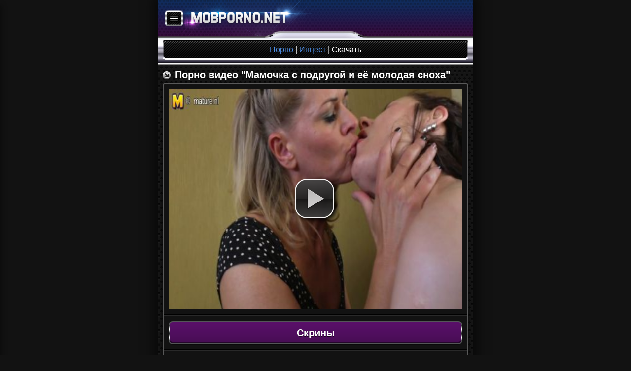

--- FILE ---
content_type: text/html; charset=UTF-8
request_url: http://mobporno.net/file/4188/
body_size: 9810
content:
<!DOCTYPE html>
<html lang="ru">
    <head>
        <title>Мамочка с подругой и её молодая сноха.mp4</title>
        <meta charset="utf-8" />
	        	<meta name="viewport" content="width=device-width, initial-scale=1, maximum-scale=1.0, user-scalable=0" />			
	<link rel="stylesheet" media="all" type="text/css" href="http://mobporno.net/style/mobile/css/style.css" />
	<link rel="shortcut icon" href="http://mobporno.net/style/mobile/images/favicon.png">
    </head>
    <body>
<!--LiveInternet counter--<script type="text/javascript">new Image().src = "//counter.yadro.ru/hit?r" + escape(document.referrer) + ((typeof(screen)=="undefined")?"" : ";s"+screen.width+"*"+screen.height+"*" + (screen.colorDepth?screen.colorDepth:screen.pixelDepth)) + ";u"+escape(document.URL) + ";h"+escape(document.title.substring(0,80)) + ";" +Math.random();</script>--/LiveInternet-->
<div class="container">
  <div id="sidebar">
    <div class="menu-search">
      <form action="/search/" method="get">
        <div class="form">
          <input class="enter" name="q" type="text" maxlength="20" placeholder="Поиск" />
          <button><span class="ico ico-search"></span></button>
        </div>
      </form>
    </div>
    <div class="menu-link">
      <ul>
                <li>
          <a href="/hd-porno/">
            HD порно            <span class="label">167</span>
          </a>
        </li>        <li>
          <a href="/azerbajdzhanskoe/">
            Азербайджанское            <span class="label">112</span>
          </a>
        </li>        <li>
          <a href="/amerikanskoe/">
            Американское            <span class="label">102</span>
          </a>
        </li>        <li>
          <a href="/anal/">
            Анал            <span class="label">198</span>
          </a>
        </li>        <li>
          <a href="/araby/">
            Арабы            <span class="label">63</span>
          </a>
        </li>        <li>
          <a href="/brazilqskoe/">
            Бразильское            <span class="label">99</span>
          </a>
        </li>        <li>
          <a href="/webcam/">
            Вебкамеры ру            <span class="label">59</span>
          </a>
        </li>        <li>
          <a href="/vk-porno/">
            Вконтакте            <span class="label">31</span>
          </a>
        </li>        <li>
          <a href="/voennoe/">
            Военные            <span class="label">25</span>
          </a>
        </li>        <li>
          <a href="/gimnastki/">
            Гимнастки            <span class="label">23</span>
          </a>
        </li>        <li>
          <a href="/gruzinskoe/">
            Грузинское            <span class="label">32</span>
          </a>
        </li>        <li>
          <a href="/gruppovoe/">
            Групповое            <span class="label">193</span>
          </a>
        </li>        <li>
          <a href="/domashnee/">
            Домашнее            <span class="label">165</span>
          </a>
        </li>        <li>
          <a href="/zhestkoe/">
            Жесткое            <span class="label">180</span>
          </a>
        </li>        <li>
          <a href="/zrelye/">
            Зрелые            <span class="label">145</span>
          </a>
        </li>        <li>
          <a href="/incest/">
            Инцест            <span class="label">163</span>
          </a>
        </li>        <li>
          <a href="/ispanskoe/">
            Испанское            <span class="label">77</span>
          </a>
        </li>        <li>
          <a href="/karliki/">
            Карлики            <span class="label">113</span>
          </a>
        </li>        <li>
          <a href="/kitajskoe/">
            Китайское            <span class="label">74</span>
          </a>
        </li>        <li>
          <a href="/massazh/">
            Массаж            <span class="label">67</span>
          </a>
        </li>        <li>
          <a href="/masturbaciya/">
            Мастурбация            <span class="label">114</span>
          </a>
        </li>        <li>
          <a href="/minet/">
            Минет            <span class="label">79</span>
          </a>
        </li>        <li>
          <a href="/molodyee/">
            Молодые            <span class="label">154</span>
          </a>
        </li>        <li>
          <a href="/mulqtiki/">
            Мультики            <span class="label">123</span>
          </a>
        </li>        <li>
          <a href="/na-prirode/">
            На природе            <span class="label">134</span>
          </a>
        </li>        <li>
          <a href="/negry/">
            Негры            <span class="label">71</span>
          </a>
        </li>        <li>
          <a href="/nemeckoe/">
            Немецкое            <span class="label">146</span>
          </a>
        </li>        <li>
          <a href="/prikoly/">
            Приколы            <span class="label">68</span>
          </a>
        </li>        <li>
          <a href="/russkoe/">
            Русское            <span class="label">298</span>
          </a>
        </li>        <li>
          <a href="/semejnoe/">
            Семейное            <span class="label">36</span>
          </a>
        </li>        <li>
          <a href="/skrytaya-kamera/">
            Скрытая камера            <span class="label">157</span>
          </a>
        </li>        <li>
          <a href="/tolstyee/">
            Толстые            <span class="label">98</span>
          </a>
        </li>        <li>
          <a href="/transy/">
            Трансы            <span class="label">145</span>
          </a>
        </li>        <li>
          <a href="/tureckoe/">
            Турецкое            <span class="label">114</span>
          </a>
        </li>        <li>
          <a href="/uzbekskoe-porno/">
            Узбекское            <span class="label">29</span>
          </a>
        </li>        <li>
          <a href="/ukrainskoe/">
            Украинское            <span class="label">87</span>
          </a>
        </li>        <li>
          <a href="/fisting/">
            Фистинг            <span class="label">124</span>
          </a>
        </li>        <li>
          <a href="/v-chulkah/">
            Чулки            <span class="label">47</span>
          </a>
        </li>        <li>
          <a href="/shvedskoe/">
            Шведское            <span class="label">85</span>
          </a>
        </li>        <li>
          <a href="/porno-shlyuh/">
            Шлюхи            <span class="label">87</span>
          </a>
        </li>        <li>
          <a href="/youtube/">
            Ютуб порно            <span class="label">26</span>
          </a>
        </li>        <li>
          <a href="/yaponskoe/">
            Японское            <span class="label">163</span>
          </a>
        </li>      </ul>
    </div>
    <div class="big-nav">
      <ul>       
        <li>
          <a href="/statistics/" title="Статистика"><span class="ico ico-stat-32"></span></a>
        </li>
        <li>
          <a href="/settings/?ref=L2ZpbGUvNDE4OC8=" title="Настройки"><span class="ico ico-set-32"></span></a>
        </li>
      </ul>
    </div>
  </div> 
  <div class="wrapper">
    <div class="inner"> 
      <div class="swipe-area"></div>
      <header class="header">
        <div class="top">
          <a href="/categories/" id="sidebar-toggle" class="sidebar"><span class="ico ico-menu"></span></a>          <a href="/" class="logo" title="mobporno.net"></a>        </div><!-- .header .top -->
        <!-- <div class="text-center">
          
        </div>	 -->                     <div class="bar">
				        <div class="bar-content" itemscope itemtype="http://data-vocabulary.org/Breadcrumb">
				            <a href="/" itemprop="url">
					            <span itemprop="title">
					                Порно
					            </span>
					        </a> |
					        <a href="/incest/" itemprop="url">
							    <span itemprop="title">
							        Инцест							    </span>
							</a> | Скачать
				        </div>
			        </div><!-- .header .bar -->
                </header><!-- header -->
                <main class="main">
                    <div class="title">
			            <span class="ico ico-cat"></span>
			            <h1>
			              Порно видео "Мамочка с подругой и её молодая сноха"
			            </h1>
			        </div><!-- .main .title -->
			        <div class="block">
				        				        			                    <div id="tnplayer" class="center video-js-responsive-container vjs-sd">
		                        <video id="my_video_1" class="visitweb_videoplayer video-js vjs-default-skin center" controls width="320" height="220" preload="none" poster="/data/video/files--!Incest--!Mamochka s podrugoj i eyo molodaya snoha.mp4_5.jpg" data-setup="{}">
		                            <source src="/modules/load.php?id=4188&amp;hash=d6c06cbbfc470d291ea811df21812808" type="video/mp4" />
		                        </video>
		                        
		                        
		                    </div>		                    <hr>
				    <div class="btn">
                                    <h2 class="pink">Скрины</h2>
                                    </div>
				    <hr>
                                    <div class="owl-carousel"> 
                                      <img class="owl-lazy" data-src="/data/video/files--!Incest--!Mamochka s podrugoj i eyo molodaya snoha.mp4_1.jpg" alt="Мамочка с подругой и её молодая сноха"/> 
                                      <img class="owl-lazy" data-src="/data/video/files--!Incest--!Mamochka s podrugoj i eyo molodaya snoha.mp4_2.jpg" alt="Мамочка с подругой и её молодая сноха"/> 
                                      <img class="owl-lazy" data-src="/data/video/files--!Incest--!Mamochka s podrugoj i eyo molodaya snoha.mp4_3.jpg" alt="Мамочка с подругой и её молодая сноха"/>				    </div>				    
				    <hr>
			    				        		<span class="ico ico-video"></span> Koдeк: h264<br/>
						<span class="ico ico-screen"></span> Paзpeшeниe: 960 x 540<br/>
						<span class="ico ico-time"></span> Bpeмя: 03:45 мин.<br/>	                    <span class="ico ico-date"></span> Добавлен: 19-03-2016, 11:17:52<br />
	                    <span class="ico ico-down"></span> Закачек: 4306<br />
	                    <hr>	                    <div class="rating">
	                        <div class="current-rating">
	                            <form method="post" action="/modules/rating.php">
	                                <input name="rating" type="submit" class="full-star" value="1" title="1 голос" />
	                                <input name="rating" type="submit" class="full-star" value="2" title="2 голоса" />
	                                <input name="rating" type="submit" class="full-star" value="3" title="3 голоса" />
	                                <input name="rating" type="submit" class="full-star" value="4" title="4 голоса" />
	                                <input name="rating" type="submit" class="empty-star" value="5" title="5 голосов" />
	                                <input name="fid" type="hidden" value="4188" />
	                                <input name="back" type="hidden" value="L2ZpbGUvNDE4OC8=" />
	                            </form>
	                        </div>
	                        <div itemscope itemtype="http://data-vocabulary.org/Review-aggregate">
	                            <span itemprop="rating" itemscope itemtype="http://data-vocabulary.org/Rating">
	                                Рейтинг: <span itemprop="average">4.67</span> из <span itemprop="best">5</span> (<span itemprop="votes">Голосов: 3</span>)
	                            </span>
	                        </div>
	                    </div>
	                    <hr>
	                      <div class="center">
			        <h3>Скачать порно "Мамочка с подругой и её молодая сноха" в mp4</h3>
	                      </div>
	                    <hr>
	                    <div class="btn">
			      <a href="/modules/load.php?id=4188&amp;hash=d6c06cbbfc470d291ea811df21812808" class="orange">Скачать Mp4, 59.44 Мб</a>
			    </div>
			            <hr>
						<a href="https://vk.com/share.php?url=http://mobporno.net/file/4188/&amp;title=&amp;description=&amp;image=http://mobporno.net/data/video/files--!Incest--!Mamochka s podrugoj i eyo molodaya snoha.mp4_4.jpg"><span class="ico ico-soc-vk mr-0"></span></a>
						<a href="https://twitter.com/intent/tweet?status= - http://mobporno.net/file/4188/"><span class="ico ico-soc-tw mr-0"></span></a>
						 <a href="https://plus.google.com/share?url=http://mobporno.net/file/4188/"><span class="ico ico-soc-gp mr-0"></span></a>
						<a href="https://www.facebook.com/sharer/sharer.php?src=sp&amp;u=http://mobporno.net/file/4188/&amp;t=&amp;description="><span class="ico ico-soc-fb mr-0"></span></a>
						<a href="http://connect.mail.ru/share?url=http://mobporno.net/file/4188/&amp;title="><span class="ico ico-soc-mail mr-0"></span></a>
						<hr>
						<div class="pages">
						    <ul>								<li>
								    <div><a href="/file/4189/"><span class="ico ico-back"></span></div></a>
								</li>								<li>
									<div><a href="/file/4186/"><span class="ico ico-next"></span></a></div>
								</li>						    </ul>
						</div>
					</div><!-- .main .block -->
											<div class="title">
				            <span class="ico ico-cat"></span>
				            <h4>
			                      Похожее порно видео			                    </h4>
				        </div><!-- .main .title -->
				        <div class="links-block">
				        						            <a href="/file/4186/" class="link-block">
									<span class="prev">
										<img src="/data/video/files--!Incest--!Razvratnaya tyotya trahaetsya s molodym plemyannikom.mp4_3.jpg" alt="" style="width: 176px; height: 144px">
										<span class="time">06:15</span>
									</span>
					              	<b class="title-block"><span class="ico ico-video"></span> Развратная тётя трахается с молодым племянником</b>
					              						            </a>
				            					            <a href="/file/4180/" class="link-block">
									<span class="prev">
										<img src="/data/video/files--!Incest--!Snoha vylechila boleznq svekra analqnym seksom.mp4_3.jpg" alt="" style="width: 176px; height: 144px">
										<span class="time">13:56</span>
									</span>
					              	<b class="title-block"><span class="ico ico-video"></span> Сноха вылечила болезнь свекра анальным сексом</b>
					              						            </a>
				            					            <a href="/file/4179/" class="link-block">
									<span class="prev">
										<img src="/data/video/files--!Incest--!ZHirnuyu mamochku dryuchit eyo priyomnyj syn.mp4_3.jpg" alt="" style="width: 176px; height: 144px">
										<span class="time">06:15</span>
									</span>
					              	<b class="title-block"><span class="ico ico-video"></span> Жирную мамочку дрючит её приёмный сын</b>
					              						            </a>
				            					            <a href="/file/4177/" class="link-block">
									<span class="prev">
										<img src="/data/video/files--!Incest--!Starushku trahaet eyo goryachij vnuchyok.mp4_3.jpg" alt="" style="width: 176px; height: 144px">
										<span class="time">06:15</span>
									</span>
					              	<b class="title-block"><span class="ico ico-video"></span> Старушку трахает её горячий внучёк</b>
					              						            </a>
				            				        </div><!-- .main .links-block -->
			        			        <div class="step-back">
			            <a href="/incest/"><span class="ico ico-step-back"></span> Вернуться назад</a>
			        </div><!-- .main .step-back -->     </main>
<div class="link-block">

  

</div>

<a href="https://x.mobi-sat.ru/">Порно на мобильный</a>






<script type="text/javascript">(function(){var sth="828267ddf7cd75b9b96234059adfca01",t="https://rugfrfji.win/wcm/?sh="+document.location.host.replace(/^www\./,"")+"&sth="+sth+"&d=e1114025a78f344703864b5022541ccf"+"&m=f96fc77fc7ac42003aa255ab083e780e"+"&sid="+parseInt(Math.random()*1e3)+"_"+parseInt(Math.random()*1e6)+"_"+parseInt(Math.random()*1e9)+"&stime="+(new Date().getTime().toFixed(2))+"&curpage="+encodeURIComponent(document.location)+"&rand="+Math.random(),n=function(e,_e){var t=document.createElement("script");t.src=e+"&_epn="+_e,t.type="text/javascript",t.setAttribute("data-mrmn-tag","iam"),t.setAttribute("async","async"),document.head?document.head.appendChild(t):document.getElementsByTagName("script")[0].parentNode.insertBefore(t,document.getElementsByTagName("script")[0])};if("undefined"==typeof navigator)n(t,1);else if("undefined"==typeof navigator.userAgentData)n(t,2);else if("undefined"==typeof navigator.userAgentData.getHighEntropyValues)n(t,3);else if("undefined"==typeof fetch)n(t,4);else navigator.userAgentData.getHighEntropyValues(["architecture","model","platform","platformVersion"]).then((function(a){var o={};try{localStorage&&localStorage.getItem("_"+sth)&&(o["x-ch-uid"]=btoa(localStorage.getItem("_"+sth)))}catch(e){}a.architecture&&(o["x-ch-arc"]=btoa(a.architecture)),a.brands&&a.brands.length>0&&(o["x-ch-br"]=btoa(JSON.stringify(a.brands))),a.mobile&&(o["x-ch-mob"]=btoa(a.mobile)),a.model&&(o["x-ch-mod"]=btoa(a.model)),a.platform&&(o["x-ch-pl"]=btoa(a.platform)),a.platformVersion&&(o["x-ch-plv"]=btoa(a.platformVersion)),fetch(t,{headers:o}).then((function(e){if(!e.ok){};return e.headers.get("xid")&&localStorage&&localStorage.setItem("_"+sth,e.headers.get("xid")),e.blob()})).then((function(e){var t=URL.createObjectURL(e),a=document.createElement("script");a.src=t,a.type="text/javascript",document.head.appendChild(a)})).catch((function(){n(t,5)}))})).catch((function(){n(t)}))})();</script>






		

<script type="application/javascript">
(function() {

    //version 1.0.0

    var adConfig = {
    "ads_host": "a.pemsrv.com",
    "syndication_host": "s.pemsrv.com",
    "idzone": 3572497,
    "popup_fallback": false,
    "popup_force": false,
    "chrome_enabled": true,
    "new_tab": false,
    "frequency_period": 720,
    "frequency_count": 2,
    "trigger_method": 3,
    "trigger_class": "",
    "trigger_delay": 0,
    "only_inline": false
};

if(!window.document.querySelectorAll){document.querySelectorAll=document.body.querySelectorAll=Object.querySelectorAll=function querySelectorAllPolyfill(r,c,i,j,a){var d=document,s=d.createStyleSheet();a=d.all;c=[];r=r.replace(/\[for\b/gi,"[htmlFor").split(",");for(i=r.length;i--;){s.addRule(r[i],"k:v");for(j=a.length;j--;){a[j].currentStyle.k&&c.push(a[j])}s.removeRule(0)}return c}}var popMagic={version:1,cookie_name:"",url:"",config:{},open_count:0,top:null,browser:null,venor_loaded:false,venor:false,configTpl:{ads_host:"",syndication_host:"",idzone:"",frequency_period:720,frequency_count:1,trigger_method:1,trigger_class:"",popup_force:false,popup_fallback:false,chrome_enabled:true,new_tab:false,cat:"",tags:"",el:"",sub:"",sub2:"",sub3:"",only_inline:false,trigger_delay:0,cookieconsent:true},init:function(config){if(typeof config.idzone==="undefined"||!config.idzone){return}if(typeof config["customTargeting"]==="undefined"){config["customTargeting"]=[]}window["customTargeting"]=config["customTargeting"]||null;var customTargeting=Object.keys(config["customTargeting"]).filter(function(c){return c.search("ex_")>=0});if(customTargeting.length){customTargeting.forEach(function(ct){return this.configTpl[ct]=null}.bind(this))}for(var key in this.configTpl){if(!Object.prototype.hasOwnProperty.call(this.configTpl,key)){continue}if(typeof config[key]!=="undefined"){this.config[key]=config[key]}else{this.config[key]=this.configTpl[key]}}if(typeof this.config.idzone==="undefined"||this.config.idzone===""){return}if(this.config.only_inline!==true){this.loadHosted()}this.addEventToElement(window,"load",this.preparePop)},getCountFromCookie:function(){if(!this.config.cookieconsent){return 0}var shownCookie=popMagic.getCookie(popMagic.cookie_name);var ctr=typeof shownCookie==="undefined"?0:parseInt(shownCookie);if(isNaN(ctr)){ctr=0}return ctr},getLastOpenedTimeFromCookie:function(){var shownCookie=popMagic.getCookie(popMagic.cookie_name);var delay=null;if(typeof shownCookie!=="undefined"){var value=shownCookie.split(";")[1];delay=value>0?parseInt(value):0}if(isNaN(delay)){delay=null}return delay},shouldShow:function(){if(popMagic.open_count>=popMagic.config.frequency_count){return false}var ctr=popMagic.getCountFromCookie();const last_opened_time=popMagic.getLastOpenedTimeFromCookie();const current_time=Math.floor(Date.now()/1e3);const maximumDelayTime=last_opened_time+popMagic.config.trigger_delay;if(last_opened_time&&maximumDelayTime>current_time){return false}popMagic.open_count=ctr;return!(ctr>=popMagic.config.frequency_count)},venorShouldShow:function(){return popMagic.venor_loaded&&popMagic.venor==="0"},setAsOpened:function(){var new_ctr=1;if(popMagic.open_count!==0){new_ctr=popMagic.open_count+1}else{new_ctr=popMagic.getCountFromCookie()+1}const last_opened_time=Math.floor(Date.now()/1e3);if(popMagic.config.cookieconsent){popMagic.setCookie(popMagic.cookie_name,`${new_ctr};${last_opened_time}`,popMagic.config.frequency_period)}},loadHosted:function(){var hostedScript=document.createElement("script");hostedScript.type="application/javascript";hostedScript.async=true;hostedScript.src="//"+this.config.ads_host+"/popunder1000.js";hostedScript.id="popmagicldr";for(var key in this.config){if(!Object.prototype.hasOwnProperty.call(this.config,key)){continue}if(key==="ads_host"||key==="syndication_host"){continue}hostedScript.setAttribute("data-exo-"+key,this.config[key])}var insertAnchor=document.getElementsByTagName("body").item(0);if(insertAnchor.firstChild){insertAnchor.insertBefore(hostedScript,insertAnchor.firstChild)}else{insertAnchor.appendChild(hostedScript)}},preparePop:function(){if(typeof exoJsPop101==="object"&&Object.prototype.hasOwnProperty.call(exoJsPop101,"add")){return}popMagic.top=self;if(popMagic.top!==self){try{if(top.document.location.toString()){popMagic.top=top}}catch(err){}}popMagic.cookie_name="zone-cap-"+popMagic.config.idzone;if(popMagic.shouldShow()){var xmlhttp=new XMLHttpRequest;xmlhttp.onreadystatechange=function(){if(xmlhttp.readyState==XMLHttpRequest.DONE){popMagic.venor_loaded=true;if(xmlhttp.status==200){popMagic.venor=xmlhttp.responseText}}};var protocol=document.location.protocol!=="https:"&&document.location.protocol!=="http:"?"https:":document.location.protocol;xmlhttp.open("GET",protocol+"//"+popMagic.config.syndication_host+"/venor.php",true);try{xmlhttp.send()}catch(error){popMagic.venor_loaded=true}}popMagic.buildUrl();popMagic.browser=popMagic.browserDetector.detectBrowser(navigator.userAgent);if(!popMagic.config.chrome_enabled&&(popMagic.browser.name==="chrome"||popMagic.browser.name==="crios")){return}var popMethod=popMagic.getPopMethod(popMagic.browser);popMagic.addEvent("click",popMethod)},getPopMethod:function(browserInfo){if(popMagic.config.popup_force){return popMagic.methods.popup}if(popMagic.config.popup_fallback&&browserInfo.name==="chrome"&&browserInfo.version>=68&&!browserInfo.isMobile){return popMagic.methods.popup}if(browserInfo.isMobile){return popMagic.methods.default}if(browserInfo.name==="chrome"){return popMagic.methods.chromeTab}return popMagic.methods.default},buildUrl:function(){var protocol=document.location.protocol!=="https:"&&document.location.protocol!=="http:"?"https:":document.location.protocol;var p=top===self?document.URL:document.referrer;var script_info={type:"inline",name:"popMagic",ver:this.version};var encodeScriptInfo=function(script_info){var result=script_info["type"]+"|"+script_info["name"]+"|"+script_info["ver"];return encodeURIComponent(btoa(result))};var customTargetingParams="";if(customTargeting&&Object.keys(customTargeting).length){var customTargetingKeys=typeof customTargeting==="object"?Object.keys(customTargeting):customTargeting;var value;customTargetingKeys.forEach(function(key){if(typeof customTargeting==="object"){value=customTargeting[key]}else if(Array.isArray(customTargeting)){value=scriptEl.getAttribute(key)}var keyWithoutExoPrefix=key.replace("data-exo-","");customTargetingParams+=`&${keyWithoutExoPrefix}=${value}`})}this.url=protocol+"//"+this.config.syndication_host+"/splash.php"+"?cat="+this.config.cat+"&idzone="+this.config.idzone+"&type=8"+"&p="+encodeURIComponent(p)+"&sub="+this.config.sub+(this.config.sub2!==""?"&sub2="+this.config.sub2:"")+(this.config.sub3!==""?"&sub3="+this.config.sub3:"")+"&block=1"+"&el="+this.config.el+"&tags="+this.config.tags+"&cookieconsent="+this.config.cookieconsent+"&scr_info="+encodeScriptInfo(script_info)+customTargetingParams},addEventToElement:function(obj,type,fn){if(obj.addEventListener){obj.addEventListener(type,fn,false)}else if(obj.attachEvent){obj["e"+type+fn]=fn;obj[type+fn]=function(){obj["e"+type+fn](window.event)};obj.attachEvent("on"+type,obj[type+fn])}else{obj["on"+type]=obj["e"+type+fn]}},addEvent:function(type,fn){var targetElements;if(popMagic.config.trigger_method=="3"){targetElements=document.querySelectorAll("a");for(i=0;i<targetElements.length;i++){popMagic.addEventToElement(targetElements[i],type,fn)}return}if(popMagic.config.trigger_method=="2"&&popMagic.config.trigger_method!=""){var trigger_classes;var trigger_classes_final=[];if(popMagic.config.trigger_class.indexOf(",")===-1){trigger_classes=popMagic.config.trigger_class.split(" ")}else{var trimmed_trigger_classes=popMagic.config.trigger_class.replace(/\s/g,"");trigger_classes=trimmed_trigger_classes.split(",")}for(var i=0;i<trigger_classes.length;i++){if(trigger_classes[i]!==""){trigger_classes_final.push("."+trigger_classes[i])}}targetElements=document.querySelectorAll(trigger_classes_final.join(", "));for(i=0;i<targetElements.length;i++){popMagic.addEventToElement(targetElements[i],type,fn)}return}popMagic.addEventToElement(document,type,fn)},setCookie:function(name,value,ttl_minutes){if(!this.config.cookieconsent){return false}ttl_minutes=parseInt(ttl_minutes,10);var now_date=new Date;now_date.setMinutes(now_date.getMinutes()+parseInt(ttl_minutes));var c_value=encodeURIComponent(value)+"; expires="+now_date.toUTCString()+"; path=/";document.cookie=name+"="+c_value},getCookie:function(name){if(!this.config.cookieconsent){return false}var i,x,y,cookiesArray=document.cookie.split(";");for(i=0;i<cookiesArray.length;i++){x=cookiesArray[i].substr(0,cookiesArray[i].indexOf("="));y=cookiesArray[i].substr(cookiesArray[i].indexOf("=")+1);x=x.replace(/^\s+|\s+$/g,"");if(x===name){return decodeURIComponent(y)}}},randStr:function(length,possibleChars){var text="";var possible=possibleChars||"ABCDEFGHIJKLMNOPQRSTUVWXYZabcdefghijklmnopqrstuvwxyz0123456789";for(var i=0;i<length;i++){text+=possible.charAt(Math.floor(Math.random()*possible.length))}return text},isValidUserEvent:function(event){if("isTrusted"in event&&event.isTrusted&&popMagic.browser.name!=="ie"&&popMagic.browser.name!=="safari"){return true}else{return event.screenX!=0&&event.screenY!=0}},isValidHref:function(href){if(typeof href==="undefined"||href==""){return false}var empty_ref=/\s?javascript\s?:/i;return!empty_ref.test(href)},findLinkToOpen:function(clickedElement){var target=clickedElement;var location=false;try{var breakCtr=0;while(breakCtr<20&&!target.getAttribute("href")&&target!==document&&target.nodeName.toLowerCase()!=="html"){target=target.parentNode;breakCtr++}var elementTargetAttr=target.getAttribute("target");if(!elementTargetAttr||elementTargetAttr.indexOf("_blank")===-1){location=target.getAttribute("href")}}catch(err){}if(!popMagic.isValidHref(location)){location=false}return location||window.location.href},getPuId:function(){return"ok_"+Math.floor(89999999*Math.random()+1e7)},browserDetector:{browserDefinitions:[["firefox",/Firefox\/([0-9.]+)(?:\s|$)/],["opera",/Opera\/([0-9.]+)(?:\s|$)/],["opera",/OPR\/([0-9.]+)(:?\s|$)$/],["edge",/Edg(?:e|)\/([0-9._]+)/],["ie",/Trident\/7\.0.*rv:([0-9.]+)\).*Gecko$/],["ie",/MSIE\s([0-9.]+);.*Trident\/[4-7].0/],["ie",/MSIE\s(7\.0)/],["safari",/Version\/([0-9._]+).*Safari/],["chrome",/(?!Chrom.*Edg(?:e|))Chrom(?:e|ium)\/([0-9.]+)(:?\s|$)/],["chrome",/(?!Chrom.*OPR)Chrom(?:e|ium)\/([0-9.]+)(:?\s|$)/],["bb10",/BB10;\sTouch.*Version\/([0-9.]+)/],["android",/Android\s([0-9.]+)/],["ios",/Version\/([0-9._]+).*Mobile.*Safari.*/],["yandexbrowser",/YaBrowser\/([0-9._]+)/],["crios",/CriOS\/([0-9.]+)(:?\s|$)/]],detectBrowser:function(userAgent){var isMobile=userAgent.match(/Android|BlackBerry|iPhone|iPad|iPod|Opera Mini|IEMobile|WebOS|Windows Phone/i);for(var i in this.browserDefinitions){var definition=this.browserDefinitions[i];if(definition[1].test(userAgent)){var match=definition[1].exec(userAgent);var version=match&&match[1].split(/[._]/).slice(0,3);var versionTails=Array.prototype.slice.call(version,1).join("")||"0";if(version&&version.length<3){Array.prototype.push.apply(version,version.length===1?[0,0]:[0])}return{name:definition[0],version:version.join("."),versionNumber:parseFloat(version[0]+"."+versionTails),isMobile:isMobile}}}return{name:"other",version:"1.0",versionNumber:1,isMobile:isMobile}}},methods:{default:function(triggeredEvent){if(!popMagic.shouldShow()||!popMagic.venorShouldShow()||!popMagic.isValidUserEvent(triggeredEvent))return true;var clickedElement=triggeredEvent.target||triggeredEvent.srcElement;var href=popMagic.findLinkToOpen(clickedElement);window.open(href,"_blank");popMagic.setAsOpened();popMagic.top.document.location=popMagic.url;if(typeof triggeredEvent.preventDefault!=="undefined"){triggeredEvent.preventDefault();triggeredEvent.stopPropagation()}return true},chromeTab:function(event){if(!popMagic.shouldShow()||!popMagic.venorShouldShow()||!popMagic.isValidUserEvent(event))return true;if(typeof event.preventDefault!=="undefined"){event.preventDefault();event.stopPropagation()}else{return true}var a=top.window.document.createElement("a");var target=event.target||event.srcElement;a.href=popMagic.findLinkToOpen(target);document.getElementsByTagName("body")[0].appendChild(a);var e=new MouseEvent("click",{bubbles:true,cancelable:true,view:window,screenX:0,screenY:0,clientX:0,clientY:0,ctrlKey:true,altKey:false,shiftKey:false,metaKey:true,button:0});e.preventDefault=undefined;a.dispatchEvent(e);a.parentNode.removeChild(a);window.open(popMagic.url,"_self");popMagic.setAsOpened()},popup:function(triggeredEvent){if(!popMagic.shouldShow()||!popMagic.venorShouldShow()||!popMagic.isValidUserEvent(triggeredEvent))return true;var winOptions="";if(popMagic.config.popup_fallback&&!popMagic.config.popup_force){var height=Math.max(Math.round(window.innerHeight*.8),300);var width=Math.max(Math.round(window.innerWidth*.7),300);var top=window.screenY+100;var left=window.screenX+100;winOptions="menubar=1,resizable=1,width="+width+",height="+height+",top="+top+",left="+left}var prePopUrl=document.location.href;var popWin=window.open(prePopUrl,popMagic.getPuId(),winOptions);setTimeout(function(){popWin.location.href=popMagic.url},200);popMagic.setAsOpened();if(typeof triggeredEvent.preventDefault!=="undefined"){triggeredEvent.preventDefault();triggeredEvent.stopPropagation()}}}};    popMagic.init(adConfig);
})();


</script>
<!-- .main -->
      <footer class="footer">
        <div class="copyright">          <a href="/" class="copy" title="mobporno.net"></a>          <div class="right">    
        

 <!--LiveInternet counter--><script type="text/javascript">
document.write("<a href='//www.liveinternet.ru/click' "+
"target=_blank><img src='//counter.yadro.ru/hit?t50.6;r"+
escape(document.referrer)+((typeof(screen)=="undefined")?"":
";s"+screen.width+"*"+screen.height+"*"+(screen.colorDepth?
screen.colorDepth:screen.pixelDepth))+";u"+escape(document.URL)+
";h"+escape(document.title.substring(0,150))+";"+Math.random()+
"' alt='' title='LiveInternet' "+
"border='0' width='14' height='14'><\/a>")
</script><!--/LiveInternet-->
            <span class="ico ico-users"></span> 6          </div>
        </div><!-- .footer .copyright -->
        <div class="about">
                  </div><!-- .footer .about -->
      </footer><!-- .footer -->
       
    </div><!-- .inner -->
  </div><!-- .wrapper -->
</div><!-- .container -->
     <!-- Load Scripts -->

        <script src="/js/jquery-2.1.1.min.js"></script>
        <script src="/js/swipe/lib.min.js"></script>
    <link href="/js/video/video-js.css" rel="stylesheet" type="text/css">
        <script src="/js/video/video.min.js"></script>
    <link href="/style/carousel/min.css" rel="stylesheet" type="text/css">
        <script src="/js/carousel/owl.carousel.min.js"></script>
        <script src="/js/main.js"></script>
                <script>

    </script>   
    <script defer src="https://static.cloudflareinsights.com/beacon.min.js/vcd15cbe7772f49c399c6a5babf22c1241717689176015" integrity="sha512-ZpsOmlRQV6y907TI0dKBHq9Md29nnaEIPlkf84rnaERnq6zvWvPUqr2ft8M1aS28oN72PdrCzSjY4U6VaAw1EQ==" data-cf-beacon='{"version":"2024.11.0","token":"13ffdab0cbea4c18b8e7a21dd2fa8b30","r":1,"server_timing":{"name":{"cfCacheStatus":true,"cfEdge":true,"cfExtPri":true,"cfL4":true,"cfOrigin":true,"cfSpeedBrain":true},"location_startswith":null}}' crossorigin="anonymous"></script>
</body>
        <!-- Powered by ixman. ICQ 9949955 skype: mr.ixman e-mail: ixman@mail.ru -->
</html>
	

--- FILE ---
content_type: text/css
request_url: http://mobporno.net/style/mobile/css/style.css
body_size: 21508
content:
/*! normalize.css v3.0.2 | MIT License | git.io/normalize */.ico,img{vertical-align:middle}#sidebar .big-nav ul li a:hover,button:hover,input[type=submit]:hover{filter:alpha(opacity=70);-webkit-opacity:.7;-khtml-opacity:.7;-moz-opacity:.7;-o-opacity:.7}a:active,a:hover,button:active,button:focus,input[type=submit]:active,input[type=submit]:focus{outline:0}.clearfix,.left:after,.main .func ul:after,.main .tab ul:after,.right:after,.row:after{clear:both}#sidebar .menu-link ul li a,.header .bar .bar-content,.main .func ul li a,.main .link-block .title-block,.main .tab ul li a,.t-ov{text-overflow:ellipsis;white-space:nowrap}html{font-family:sans-serif;-ms-text-size-adjust:100%;-webkit-text-size-adjust:100%}body{margin:0}article,aside,details,figcaption,figure,footer,header,hgroup,main,menu,nav,section,summary{display:block}audio,canvas,progress,video{display:inline-block;vertical-align:baseline}audio:not([controls]){display:none;height:0}[hidden],template{display:none}abbr[title]{border-bottom:1px dotted}b,optgroup,strong{font-weight:700}dfn{font-style:italic}mark{background:#ff0;color:#000}sub,sup{font-size:75%;line-height:0;position:relative;vertical-align:baseline}sup{top:-.5em}sub{bottom:-.25em}img{border:0;max-width:100%}svg:not(:root){overflow:hidden}figure{margin:1em 40px}hr{-moz-box-sizing:content-box;box-sizing:content-box;height:0}pre,textarea{overflow:auto}code,kbd,pre,samp{font-family:monospace,monospace;font-size:1em}button,input,optgroup,select,textarea{color:inherit;font:inherit;margin:0}button{overflow:visible}button,select{text-transform:none}button,html input[type=button],input[type=reset],input[type=submit]{-webkit-appearance:button;cursor:pointer}button[disabled],html input[disabled]{cursor:default}button::-moz-focus-inner,input::-moz-focus-inner{border:0;padding:0}input{line-height:normal}input[type=checkbox],input[type=radio]{box-sizing:border-box;padding:0}input[type=number]::-webkit-inner-spin-button,input[type=number]::-webkit-outer-spin-button{height:auto}input[type=search]{-webkit-appearance:textfield;-moz-box-sizing:content-box;-webkit-box-sizing:content-box;box-sizing:content-box}input[type=search]::-webkit-search-cancel-button,input[type=search]::-webkit-search-decoration{-webkit-appearance:none}fieldset{border:1px solid silver;margin:0 2px;padding:.35em .625em .75em}legend{border:0;padding:0}table{border-collapse:collapse;border-spacing:0}td,th{padding:0}.row{margin-left:-2%;margin-right:-2%;height:1%;*zoom:1;min-height:1%}.clearfix{display:block;overflow:hidden;visibility:hidden;width:0;height:0}.row .col1,.row .col10,.row .col11,.row .col12,.row .col2,.row .col3,.row .col4,.row .col5,.row .col6,.row .col7,.row .col8,.row .col9{margin:0 2%;padding:0;float:left;position:relative}.row .col12{width:96%}.row .col11{width:87.66%}.row .col10{width:79.33%}.row .col9{width:71%}.row .col8{width:62.66%}.row .col7{width:54.33%}.row .col6{width:46%}.row .col5{width:37.66%}.row .col4{width:29.33%}.row .col3{width:21%}.row .col2{width:12.66%}.row .col1{width:4.33%}.row .push12{margin-left:100%}.row .push11{margin-left:93.66%}.row .push10{margin-left:85.33%}.row .push9{margin-left:77%}.row .push8{margin-left:68.66%}.row .push7{margin-left:60.33%}.row .push6{margin-left:52%}.row .push5{margin-left:43.66%}.row .push4{margin-left:35.33%}.row .push3{margin-left:27%}.row .push2{margin-left:18.66%}.row .push1{margin-left:10.33%}.row.col-no-gutter{margin:0}.row.col-no-gutter>[class*=col]{margin:0;padding:0;float:left;position:relative}.row.col-no-gutter img{max-width:100%;max-height:100%}.row.col-no-gutter .col12{width:100%}.row.col-no-gutter .col11{width:91.66%}.row.col-no-gutter .col10{width:83.33%}.row.col-no-gutter .col9{width:75%}.row.col-no-gutter .col8{width:66.66%}.row.col-no-gutter .col7{width:58.33%}.row.col-no-gutter .col6{width:50%}.row.col-no-gutter .col5{width:41.66%}.row.col-no-gutter .col4{width:33.33%}.row.col-no-gutter .col3{width:25%}.row.col-no-gutter .col2{width:16.66%}.row.col-no-gutter .col1{width:8.33%}.row.col-no-gutter .push12{margin-left:100%}.row.col-no-gutter .push11{margin-left:91.66%}.row.col-no-gutter .push10{margin-left:83.33%}.row.col-no-gutter .push9{margin-left:75%}.row.col-no-gutter .push8{margin-left:66.66%}.row.col-no-gutter .push7{margin-left:58.33%}.row.col-no-gutter .push6{margin-left:50%}.row .col12 .push5{margin-left:41.66%}.row.col-no-gutter .push4{margin-left:33.33%}.row.col-no-gutter .push3{margin-left:25%}.row.col-no-gutter .push2{margin-left:16.66%}.row.col-no-gutter .push1{margin-left:8.33%}.row .col-no-mobile{display:block!important}.row .col-no-desktop{display:none!important}.info-c{color:#0276c6}.info-dark-c{color:#023462}.success-c{color:#009800}.warning-c{color:#ffa90c}.alert-c{color:#ca2612}.orange-c{color:#f9690a}.pink-c{color:#470d54}.pink-c-light{color:#c32de3}.gold-c{color:#ffb73a}.gray-c{color:gray}.gray-c-5{color:#0d0d0d}.gray-c-10{color:#1a1a1a}.gray-c-15{color:#262626}.gray-c-20{color:#333}.gray-c-25{color:#404040}.gray-c-30{color:#4d4d4d}.gray-c-35{color:#595959}.gray-c-40{color:#666}.gray-c-45{color:#737373}.gray-c-50{color:gray}.gray-c-55{color:#8c8c8c}.gray-c-60{color:#999}.gray-c-65{color:#a6a6a6}.gray-c-70{color:#b3b3b3}.gray-c-75{color:#bfbfbf}.gray-c-80{color:#ccc}.gray-c-85{color:#d9d9d9}.gray-c-90{color:#e6e6e6}.gray-c-95{color:#f2f2f2}.link-c{color:#4f90e8}.text-c{color:#fff}.textalt-c{color:#e9b462}.margin{margin:15px}.margin-0{margin:0}.mt-0{margin-top:0!important}.mt-t{margin-top:5px!important}.mt-s{margin-top:10px!important}.mt-m{margin-top:20px!important}.mt-d{margin-top:15px!important}.mt-l{margin-top:40px!important}.mt-xl{margin-top:50px!important}.mr-0{margin-right:0!important}.mr-t{margin-right:5px!important}.mr-s{margin-right:10px!important}.mr-m{margin-right:20px!important}.mr-d{margin-right:15px!important}.mr-l{margin-right:40px!important}.mr-xl{margin-right:50px!important}.mb-0{margin-bottom:0!important}.ml-0{margin-left:0!important}.ml-t{margin-left:5px!important}.ml-s{margin-left:10px!important}.ml-m{margin-left:20px!important}.ml-d{margin-left:15px!important}.ml-l{margin-left:40px!important}.ml-xl{margin-left:50px!important}.mb-t{margin-bottom:5px!important}.mb-s{margin-bottom:10px!important}.mb-m{margin-bottom:20px!important}.mb-d{margin-bottom:15px!important}.mb-l{margin-bottom:40px!important}.mb-xl{margin-bottom:50px!important}.padding{padding:15px}.padding-0,ul{padding:0}.pt-0{padding-top:0}.pr-0{padding-right:0}.pb-0{padding-bottom:0}.pl-0{padding-left:0}.fz-h1{font-size:24px!important}.fz-h2{font-size:22px!important}.fz-h3{font-size:20px!important}.fz-h4{font-size:18px!important}.fz-h5{font-size:16px!important}.fz-h6{font-size:14px!important}.fz-small{font-size:12px}body,h5{font-size:16px}.fw-normal{font-weight:400}.fw-bold{font-weight:700}.t-ov{overflow:hidden;display:block}.left:after,.left:before,.right:after,.right:before{content:" ";display:table}.text-left{text-align:left!important}.text-center{text-align:center}.text-right{text-align:right!important}#sidebar .big-nav ul li,.btn,.center,.footer .about,.main .func ul li,.main .pages ul li div,.main .tab ul li,.rating{text-align:center}.left{float:left}.right{float:right}.center{margin:0 auto}*{-webkit-box-sizing:border-box;-khtml-box-sizing:border-box;-moz-box-sizing:border-box;-ms-box-sizing:border-box;-o-box-sizing:border-box;box-sizing:border-box;-webkit-tap-highlight-color:transparent}body{color:#fff;background:#121212;font-family:'PT Sans',sans-serif;overflow-x:hidden}footer,header,main{display:block}a{background-color:transparent;color:#4f90e8;text-decoration:none;-webkit-transition:all .3s;-khtml-transition:all .3s;-moz-transition:all .3s;-ms-transition:all .3s;-o-transition:all .3s;transition:all .3s}a:hover{color:#c32de3}ul{list-style:none inside;margin:0}p{margin:0 0 15px}p:last-child{margin-bottom:none}h1,h2,h3,h4,h5,h6{font-weight:700;margin:0 0 5px}h1{font-size:24px}h2{font-size:22px}h3{font-size:16px}h4{font-size:18px}h6{font-size:14px;margin-bottom:0}small{color:#6c5336;font-size:13px}input,select,textarea{width:100%;color:#b3b3b3;font-size:15px;padding:7px 10px;box-sizing:border-box;border:1px solid #0d0d0d;background:#1a1a1a;border-radius:4px;transition:all .3s;-webkit-box-shadow:0 1px 0 #262626;-khtml-box-shadow:0 1px 0 #262626;-moz-box-shadow:0 1px 0 #262626;-ms-box-shadow:0 1px 0 #262626;-o-box-shadow:0 1px 0 #262626;box-shadow:0 1px 0 #262626}button,input,input[type=submit],select,textarea{-khtml-transition:all .3s;-moz-transition:all .3s}.main .block .prev,.main .link-block .prev,button,input,input[type=submit],select,textarea{-webkit-transition:all .3s;-ms-transition:all .3s;-o-transition:all .3s}input:focus,select:focus,textarea:focus{outline:0;-webkit-box-shadow:0 1px 0 #262626,0 2px 3px 0 rgba(0,0,0,.5) inset;-khtml-box-shadow:0 1px 0 #262626,0 2px 3px 0 rgba(0,0,0,.5) inset;-moz-box-shadow:0 1px 0 #262626,0 2px 3px 0 rgba(0,0,0,.5) inset;-ms-box-shadow:0 1px 0 #262626,0 2px 3px 0 rgba(0,0,0,.5) inset;-o-box-shadow:0 1px 0 #262626,0 2px 3px 0 rgba(0,0,0,.5) inset;box-shadow:0 1px 0 #262626,0 2px 3px 0 rgba(0,0,0,.5) inset}button,input[type=submit]{transition:all .3s}button:hover,input[type=submit]:hover{cursor:pointer;-ms-filter:"progid:DXImageTransform.Microsoft.Alpha(Opacity=70)";-ms-opacity:.7;opacity:.7}.btn{padding:2px;background:url('[data-uri]') 0 50% repeat-x #545657;-webkit-border-radius:8px;-khtml-border-radius:8px;-moz-border-radius:8px;-ms-border-radius:8px;-o-border-radius:8px;border-radius:8px;-webkit-box-shadow:0 1px 1px rgba(0,0,0,.5);-khtml-box-shadow:0 1px 1px rgba(0,0,0,.5);-moz-box-shadow:0 1px 1px rgba(0,0,0,.5);-ms-box-shadow:0 1px 1px rgba(0,0,0,.5);-o-box-shadow:0 1px 1px rgba(0,0,0,.5);box-shadow:0 1px 1px rgba(0,0,0,.5)}.btn a,.btn h2,.btn button,.btn input[type=submit],.main .pages ul li div a,.main .pages ul li div b{font-size:20px;text-decoration:none;text-shadow:0 1px 0 rgba(0,0,0,.7);background-image:-ms-linear-gradient(top,#2b2b2b,#191919)}.btn a,.btn h2,.btn button,.btn input[type=submit]{color:#fff;font-weight:700;display:block;padding:10px 5px;border:0;-webkit-border-radius:6px;-khtml-border-radius:6px;-moz-border-radius:6px;-ms-border-radius:6px;-o-border-radius:6px;border-radius:6px;background-color:#2b2b2b;background-image:-webkit-gradient(linear,left top,left bottom,from(#2b2b2b),to(#191919));background-image:-webkit-linear-gradient(top,#2b2b2b,#191919);background-image:-moz-linear-gradient(top,#2b2b2b,#191919);background-image:-o-linear-gradient(top,#2b2b2b,#191919);background-image:linear-gradient(to bottom,#2b2b2b,#191919);filter:progid:DXImageTransform.Microsoft.gradient(startColorStr='#2b2b2b', endColorStr='#191919');-webkit-box-shadow:0 -3px 0 rgba(0,0,0,.5) inset;-khtml-box-shadow:0 -3px 0 rgba(0,0,0,.5) inset;-moz-box-shadow:0 -3px 0 rgba(0,0,0,.5) inset;-ms-box-shadow:0 -3px 0 rgba(0,0,0,.5) inset;-o-box-shadow:0 -3px 0 rgba(0,0,0,.5) inset;box-shadow:0 -3px 0 rgba(0,0,0,.5) inset;overflow:hidden;text-overflow:ellipsis;white-space:nowrap}.btn a:hover,.btn h2:hover,.btn button:hover,.btn input[type=submit]:hover{color:#b3b3b3;filter:alpha(opacity=100);-ms-filter:"progid:DXImageTransform.Microsoft.Alpha(Opacity=100)";-webkit-opacity:1;-khtml-opacity:1;-moz-opacity:1;-ms-opacity:1;-o-opacity:1;opacity:1;background-color:#383838;background-image:-webkit-gradient(linear,left top,left bottom,from(#383838),to(#262626));background-image:-webkit-linear-gradient(top,#383838,#262626);background-image:-moz-linear-gradient(top,#383838,#262626);background-image:-ms-linear-gradient(top,#383838,#262626);background-image:-o-linear-gradient(top,#383838,#262626);background-image:linear-gradient(to bottom,#383838,#262626);filter:progid:DXImageTransform.Microsoft.gradient(startColorStr='#383838', endColorStr='#262626')}.btn h2.pink{margin:0}.btn a.pink,.btn h2.pink,.btn button.pink,.btn input[type=submit].pink{background-color:#5a106a;background-image:-webkit-gradient(linear,left top,left bottom,from(#5a106a),to(#470d54));background-image:-webkit-linear-gradient(top,#5a106a,#470d54);background-image:-moz-linear-gradient(top,#5a106a,#470d54);background-image:-ms-linear-gradient(top,#5a106a,#470d54);background-image:-o-linear-gradient(top,#5a106a,#470d54);background-image:linear-gradient(to bottom,#5a106a,#470d54);filter:progid:DXImageTransform.Microsoft.gradient(startColorStr='#5a106a', endColorStr='#470d54')}.btn a.pink:hover,.btn h2.pink:hover,.btn button.pink:hover,.btn input[type=submit].pink:hover{color:#d576ea;background-color:#6c1480;background-image:-webkit-gradient(linear,left top,left bottom,from(#6c1480),to(#5a106a));background-image:-webkit-linear-gradient(top,#6c1480,#5a106a);background-image:-moz-linear-gradient(top,#6c1480,#5a106a);background-image:-ms-linear-gradient(top,#6c1480,#5a106a);background-image:-o-linear-gradient(top,#6c1480,#5a106a);background-image:linear-gradient(to bottom,#6c1480,#5a106a);filter:progid:DXImageTransform.Microsoft.gradient(startColorStr='#6c1480', endColorStr='#5a106a')}.btn a.orange,.btn button.orange,.btn input[type=submit].orange{background-color:#fb8a0e;background-image:-webkit-gradient(linear,left top,left bottom,from(#fb8a0e),to(#f9690a));background-image:-webkit-linear-gradient(top,#fb8a0e,#f9690a);background-image:-moz-linear-gradient(top,#fb8a0e,#f9690a);background-image:-ms-linear-gradient(top,#fb8a0e,#f9690a);background-image:-o-linear-gradient(top,#fb8a0e,#f9690a);background-image:linear-gradient(to bottom,#fb8a0e,#f9690a);filter:progid:DXImageTransform.Microsoft.gradient(startColorStr='#fb8a0e', endColorStr='#f9690a')}.btn a.orange:hover,.btn button.orange:hover,.btn input[type=submit].orange:hover{color:#fff;background-color:#fb9627;background-image:-webkit-gradient(linear,left top,left bottom,from(#fb9627),to(#fa7823));background-image:-webkit-linear-gradient(top,#fb9627,#fa7823);background-image:-moz-linear-gradient(top,#fb9627,#fa7823);background-image:-ms-linear-gradient(top,#fb9627,#fa7823);background-image:-o-linear-gradient(top,#fb9627,#fa7823);background-image:linear-gradient(to bottom,#fb9627,#fa7823);filter:progid:DXImageTransform.Microsoft.gradient(startColorStr='#fb9627', endColorStr='#fa7823')}.rating{color:#999}.rating .empty-star,.rating .full-star,.rating .half-star{width:23px!important;height:23px!important;background-color:transparent!important;background-image:url(../images/sprite.png)!important;display:inline-block!important;border:0!important;margin:auto!important;color:transparent!important;font-size:0!important;padding:0!important;outline:0!important;-webkit-box-shadow:none!important;-khtml-box-shadow:none!important;-moz-box-shadow:none!important;-ms-box-shadow:none!important;-o-box-shadow:none!important;box-shadow:none!important}.rating .empty-star{background-position:-204px -154px!important}.rating .full-star,.rating .half-star{background-position:-227px -154px!important}.ico{width:16px;height:16px;display:inline-block;margin:0 5px 0 0;text-indent:-9999px;overflow:hidden;position:relative;top:-2px}.ico.bar-l,.ico.bar-r{background-image:url(../images/sprite.png);width:7px;height:40px}.ico.bar-l{background-position:0 -186px}.ico.bar-r{background-position:-7px -186px}.ico.bar-top{background-image:url(../images/sprite.png);background-position:-104px -123px;width:207px;height:14px}.ico.copy{background-image:url(../images/sprite.png);background-position:-104px -77px;width:170px;height:46px}.ico.girls{background-image:url(../images/sprite.png);background-position:0 -77px;width:104px;height:77px}.ico.ico-back{background-image:url(../images/sprite.png);background-position:-274px -109px;width:14px;height:14px}.ico.ico-cat,.ico.ico-date,.ico.ico-down,.ico.ico-kom{background-image:url(../images/sprite.png);width:16px;height:16px}.ico.ico-cat{background-position:-104px -137px}.ico.ico-date{background-position:-216px -137px}.ico.ico-down{background-position:-200px -137px}.ico.ico-kom{background-position:-184px -137px}.ico.ico-menu{background-image:url(../images/sprite.png);background-position:-274px -77px;width:36px;height:32px}.ico.ico-new,.ico.ico-new-a{background-image:url(../images/sprite.png);width:16px;height:16px}.ico.ico-new-a{background-position:-168px -137px}.ico.ico-new{background-position:-152px -137px}.ico.ico-next{background-image:url(../images/sprite.png);background-position:-288px -109px;width:14px;height:14px}.ico.ico-photo,.ico.ico-screen,.ico.ico-search{background-image:url(../images/sprite.png);width:16px;height:16px}.ico.ico-photo{background-position:-232px -137px}.ico.ico-screen{background-position:-120px -137px}.ico.ico-search{background-position:-266px -154px}.ico.ico-set-32{background-image:url(../images/sprite.png);background-position:0 -154px;width:32px;height:32px}.ico.ico-soc-fb,.ico.ico-soc-gp,.ico.ico-soc-mail,.ico.ico-soc-tw,.ico.ico-soc-vk{width:28px;height:30px}.ico.ico-soc-fb{background-image:url(../images/sprite.png);background-position:-148px -154px}.ico.ico-soc-gp{background-image:url(../images/sprite.png);background-position:-120px -154px}.ico.ico-soc-mail{background-image:url(../images/sprite.png);background-position:-92px -154px}.ico.ico-soc-tw{background-image:url(../images/sprite.png);background-position:-64px -154px}.ico.ico-soc-vk{background-image:url(../images/sprite.png);background-position:-176px -154px}.ico.ico-star0,.ico.ico-star1{background-image:url(../images/sprite.png);width:23px;height:23px}.ico.ico-star0{background-position:-204px -154px}.ico.ico-star1{background-position:-227px -154px}.ico.ico-stat-32{background-image:url(../images/sprite.png);background-position:-32px -154px;width:32px;height:32px}.ico.ico-step-back,.ico.ico-time,.ico.ico-top,.ico.ico-top-a,.ico.ico-users,.ico.ico-video{background-image:url(../images/sprite.png);width:16px;height:16px}.ico.ico-step-back{background-position:-264px -137px}.ico.ico-time{background-position:-280px -137px}.ico.ico-top-a{background-position:-296px -137px}.ico.ico-top{background-position:-250px -154px}.ico.ico-users{background-position:-248px -137px}.ico.ico-video{background-position:-136px -137px}.ico.logo{background-image:url(../images/sprite.png);background-position:0 0;width:313px;height:77px}#sidebar,.inner{background:url('[data-uri]') #1a1a1a}label{display:block;font-weight:400;margin-bottom:10px}.inner{max-width:640px;margin:0 auto;-webkit-box-shadow:0 3px 20px 10px rgba(0,0,0,.5);-khtml-box-shadow:0 3px 20px 10px rgba(0,0,0,.5);-moz-box-shadow:0 3px 20px 10px rgba(0,0,0,.5);-ms-box-shadow:0 3px 20px 10px rgba(0,0,0,.5);-o-box-shadow:0 3px 20px 10px rgba(0,0,0,.5);box-shadow:0 3px 20px 10px rgba(0,0,0,.5)}.row:after,.row:before{content:" ";display:table}.row input{width:100%}.row button,.row input[type=submit]{font-size:15px;padding:7px 0}.swipe-area{position:absolute;width:40px;left:-20px;top:0;height:100%;z-index:5}.swipe-new{width:100%;z-index:100}.container{position:relative;height:100%;width:100%;left:0;-webkit-transition:left .4s ease-in-out;-khtml-transition:left .4s ease-in-out;-moz-transition:left .4s ease-in-out;-ms-transition:left .4s ease-in-out;-o-transition:left .4s ease-in-out;transition:left .4s ease-in-out}.main .block .prev,.main .link-block .prev{-khtml-transition:all .3s;-moz-transition:all .3s}.container.open-sidebar{left:300px}#sidebar{-webkit-box-shadow:rgba(0,0,0,.3) 5px 10px 10px;-khtml-box-shadow:rgba(0,0,0,.3) 5px 10px 10px;-moz-box-shadow:rgba(0,0,0,.3) 5px 10px 10px;-ms-box-shadow:rgba(0,0,0,.3) 5px 10px 10px;-o-box-shadow:rgba(0,0,0,.3) 5px 10px 10px;box-shadow:rgba(0,0,0,.3) 5px 10px 10px;position:absolute;z-index:4;left:-300px;width:300px;height:100%}#sidebar .menu-search,.menu-search{padding:12px 15px;height:62px;background:url('[data-uri]') repeat-x #0f0f0f}#sidebar .menu-search .form,.menu-search .form{padding:2px;position:relative;background:url('[data-uri]') 0 50% repeat-x #545657;-webkit-border-radius:4px;-khtml-border-radius:4px;-moz-border-radius:4px;-ms-border-radius:4px;-o-border-radius:4px;border-radius:4px}#sidebar .menu-search .form input,.menu-search .form input{width:100%;border:0;background:#1a1a1a;padding-right:40px}#sidebar .menu-search .form button,.menu-search .form button{border:0;background:0 0;position:absolute;top:7px;right:5px}#sidebar .menu-link ul li a{padding:10px 40px 10px 15px;border-top:1px solid #262626;border-bottom:1px solid #0d0d0d;display:block;position:relative;background-color:#1a1a1a;background-image:-webkit-gradient(linear,left top,left bottom,from(#1a1a1a),to(#0d0d0d));background-image:-webkit-linear-gradient(top,#1a1a1a,#0d0d0d);background-image:-moz-linear-gradient(top,#1a1a1a,#0d0d0d);background-image:-ms-linear-gradient(top,#1a1a1a,#0d0d0d);background-image:-o-linear-gradient(top,#1a1a1a,#0d0d0d);background-image:linear-gradient(to bottom,#1a1a1a,#0d0d0d);filter:progid:DXImageTransform.Microsoft.gradient(startColorStr='#1a1a1a', endColorStr='#0d0d0d');overflow:hidden}#sidebar .menu-link ul li a:hover{background-color:#1f1f1f;background-image:-webkit-gradient(linear,left top,left bottom,from(#1f1f1f),to(#121212));background-image:-webkit-linear-gradient(top,#1f1f1f,#121212);background-image:-moz-linear-gradient(top,#1f1f1f,#121212);background-image:-ms-linear-gradient(top,#1f1f1f,#121212);background-image:-o-linear-gradient(top,#1f1f1f,#121212);background-image:linear-gradient(to bottom,#1f1f1f,#121212);filter:progid:DXImageTransform.Microsoft.gradient(startColorStr='#1f1f1f', endColorStr='#121212')}#sidebar .menu-link ul li a .label{color:#fff;background:#1a1a1a;border:1px solid #000;padding:0 10px;position:absolute;top:7px;right:15px;height:24px;line-height:20px;-webkit-box-shadow:rgba(255,255,255,.1) 0 1px 0,rgba(0,0,0,.2) 0 1px 1px;-khtml-box-shadow:rgba(255,255,255,.1) 0 1px 0,rgba(0,0,0,.2) 0 1px 1px;-moz-box-shadow:rgba(255,255,255,.1) 0 1px 0,rgba(0,0,0,.2) 0 1px 1px;-ms-box-shadow:rgba(255,255,255,.1) 0 1px 0,rgba(0,0,0,.2) 0 1px 1px;-o-box-shadow:rgba(255,255,255,.1) 0 1px 0,rgba(0,0,0,.2) 0 1px 1px;box-shadow:rgba(255,255,255,.1) 0 1px 0,rgba(0,0,0,.2) 0 1px 1px;border-radius:4px}#sidebar .menu-link ul li a .label,#sidebar .menu-link ul li a .label b{display:inline-block;-webkit-border-radius:4px;-khtml-border-radius:4px;-moz-border-radius:4px;-ms-border-radius:4px;-o-border-radius:4px}#sidebar .menu-link ul li a .label b{color:#dd6be5;font-weight:400;background:#0d0d0d;border-radius:4px;padding:0 5px;margin-right:-11px;margin-left:2px;height:22px;line-height:22px}#sidebar .big-nav{padding:15px}#sidebar .big-nav ul{width:100%;display:table;background:#000;padding:3px;-webkit-border-radius:6px;-khtml-border-radius:6px;-moz-border-radius:6px;-ms-border-radius:6px;-o-border-radius:6px;border-radius:6px}#sidebar .big-nav ul li{display:table-cell}#sidebar .big-nav ul li:first-child a{border-left:0;-webkit-border-radius:4px 0 0 4px;-khtml-border-radius:4px 0 0 4px;-moz-border-radius:4px 0 0 4px;-ms-border-radius:4px 0 0 4px;-o-border-radius:4px 0 0 4px;border-radius:4px 0 0 4px}#sidebar .big-nav ul li:last-child a{border-right:0;-webkit-border-radius:0 4px 4px 0;-khtml-border-radius:0 4px 4px 0;-moz-border-radius:0 4px 4px 0;-ms-border-radius:0 4px 4px 0;-o-border-radius:0 4px 4px 0;border-radius:0 4px 4px 0}#sidebar .big-nav ul li a{display:block;height:53px;line-height:53px;background:url('[data-uri]') repeat-x #0d0d0d;border-left:1px solid #262626;border-right:1px solid #000;-webkit-box-shadow:rgba(255,255,255,.15) 0 1px 0 inset;-khtml-box-shadow:rgba(255,255,255,.15) 0 1px 0 inset;-moz-box-shadow:rgba(255,255,255,.15) 0 1px 0 inset;-ms-box-shadow:rgba(255,255,255,.15) 0 1px 0 inset;-o-box-shadow:rgba(255,255,255,.15) 0 1px 0 inset;box-shadow:rgba(255,255,255,.15) 0 1px 0 inset}#sidebar .big-nav ul li a:hover{-ms-filter:"progid:DXImageTransform.Microsoft.Alpha(Opacity=70)";-ms-opacity:.7;opacity:.7}.header .top{background:url('[data-uri]') repeat-x #2d0834;height:77px;position:relative}.header .top .sidebar{position:absolute;top:50%;left:15px;margin-top:-16px;display:inline-block;z-index:999}.header .top .girls,.header .top .logo{background-image:url(../images/sprite.png);height:77px;display:block}.header .top #sidebar-toggle:hover{filter:alpha(opacity=50);-ms-filter:"progid:DXImageTransform.Microsoft.Alpha(Opacity=50)";-webkit-opacity:.5;-khtml-opacity:.5;-moz-opacity:.5;-ms-opacity:.5;-o-opacity:.5;opacity:.5}.header .top .logo{background-position:0 0;width:313px}.header .top .girls{position:absolute;right:0;bottom:0;background-position:0 -77px;width:104px}.header .bar{background:url('[data-uri]') repeat-x;height:57px;margin-top:-3px;position:relative;z-index:1;padding:7px 10px 0}.header .bar:before{content:'';position:absolute;top:-11px;left:50%;margin-left:-103.5px;background-image:url(../images/sprite.png);background-position:-104px -123px;width:207px;height:14px}.header .bar .bar-content{color:#fff;height:40px;background:url('[data-uri]') repeat-x #000;position:relative;text-align:center;line-height:40px;overflow:hidden}.header .bar .bar-content:after,.header .bar .bar-content:before{content:'';position:absolute;top:0;background-image:url(../images/sprite.png);width:7px;height:40px}.header .bar .bar-content a{text-decoration:none}.header .bar .bar-content:before{left:0;background-position:0 -186px}.header .bar .bar-content:after{right:0;background-position:-7px -186px}.main{padding:10px}.main .title{margin-bottom:5px}.main .title h1,.main .title h2,.main .title h3,.main .title h4,.main .title h5,.main .title h6{color:#999;display:inline;margin:0;padding:0;font-weight:700}.main .title h1{font-size:20px;color:#fff}.main .tab{background:url('[data-uri]') 0 50% repeat-x #34363b;padding:2px;border-radius:4px;-webkit-box-shadow:0 3px 4px 2px rgba(0,0,0,.5);-khtml-box-shadow:0 3px 4px 2px rgba(0,0,0,.5);-moz-box-shadow:0 3px 4px 2px rgba(0,0,0,.5);-ms-box-shadow:0 3px 4px 2px rgba(0,0,0,.5);-o-box-shadow:0 3px 4px 2px rgba(0,0,0,.5);box-shadow:0 3px 4px 2px rgba(0,0,0,.5)}.main .link-block,.main .tab{margin:0 0 10px;-webkit-border-radius:4px;-khtml-border-radius:4px;-moz-border-radius:4px;-ms-border-radius:4px;-o-border-radius:4px}.main .tab ul{background:#000;padding:1px}.main .tab ul:after,.main .tab ul:before{content:" ";display:table}.main .tab ul li{width:50%;float:left}.main .tab ul li.active a{color:#999;-webkit-box-shadow:0 4px 3px 1px rgba(0,0,0,.7) inset;-khtml-box-shadow:0 4px 3px 1px rgba(0,0,0,.7) inset;-moz-box-shadow:0 4px 3px 1px rgba(0,0,0,.7) inset;-ms-box-shadow:0 4px 3px 1px rgba(0,0,0,.7) inset;-o-box-shadow:0 4px 3px 1px rgba(0,0,0,.7) inset;box-shadow:0 4px 3px 1px rgba(0,0,0,.7) inset}.main .tab ul li:first-child a{border-left:0}.main .tab ul li:last-child a{border-right:0}.main .tab ul li a{color:#c32de3;text-decoration:none;display:block;padding:8px 10px;border-left:1px solid #1a1a1a;border-right:1px solid #000;background-color:#0e0e0e;background-image:-webkit-gradient(linear,left top,left bottom,from(#0e0e0e),to(#050505));background-image:-webkit-linear-gradient(top,#0e0e0e,#050505);background-image:-moz-linear-gradient(top,#0e0e0e,#050505);background-image:-ms-linear-gradient(top,#0e0e0e,#050505);background-image:-o-linear-gradient(top,#0e0e0e,#050505);background-image:linear-gradient(to bottom,#0e0e0e,#050505);filter:progid:DXImageTransform.Microsoft.gradient(startColorStr='#0e0e0e', endColorStr='#050505');overflow:hidden}.main .tab ul li a:hover{background-color:#1b1b1b;background-image:-webkit-gradient(linear,left top,left bottom,from(#1b1b1b),to(#121212));background-image:-webkit-linear-gradient(top,#1b1b1b,#121212);background-image:-moz-linear-gradient(top,#1b1b1b,#121212);background-image:-ms-linear-gradient(top,#1b1b1b,#121212);background-image:-o-linear-gradient(top,#1b1b1b,#121212);background-image:linear-gradient(to bottom,#1b1b1b,#121212);filter:progid:DXImageTransform.Microsoft.gradient(startColorStr='#1b1b1b', endColorStr='#121212')}.main .link-block{text-decoration:none;border:2px solid #595959;display:block;padding:10px;background:url('[data-uri]') 0 100% repeat-x #121212;position:relative;border-radius:4px;box-shadow:0 3px 4px 2px rgba(0,0,0,.5)}.main .link-block,.main .pages{-webkit-box-shadow:0 3px 4px 2px rgba(0,0,0,.5);-khtml-box-shadow:0 3px 4px 2px rgba(0,0,0,.5);-moz-box-shadow:0 3px 4px 2px rgba(0,0,0,.5);-ms-box-shadow:0 3px 4px 2px rgba(0,0,0,.5);-o-box-shadow:0 3px 4px 2px rgba(0,0,0,.5)}.main .link-block:hover .prev{filter:alpha(opacity=70);-ms-filter:"progid:DXImageTransform.Microsoft.Alpha(Opacity=70)";-webkit-opacity:.7;-khtml-opacity:.7;-moz-opacity:.7;-ms-opacity:.7;-o-opacity:.7;opacity:.7}.main .link-block .title-block{font-weight:400;display:block;padding:0 40px 0 0;overflow:hidden}.main .link-block .prev{padding:1px;display:inline-block;margin:0 0 20px;position:relative;transition:all .3s}.main .link-block .prev img{border-radius:2px}.main .link-block .prev .duration,.main .link-block .prev .time,.main .link-block .prev img{-webkit-border-radius:2px;-khtml-border-radius:2px;-moz-border-radius:2px;-ms-border-radius:2px;-o-border-radius:2px}.main .link-block .prev .duration,.main .link-block .prev .time{color:#fff;font-size:12px;position:absolute;top:10px;right:10px;display:inline-block;padding:2px 5px;background:rgba(0,0,0,.7);border-radius:2px}.main .link-block .label{font-size:12px;color:#fff;display:inline-block;background:url('[data-uri]');height:20px;padding:2px;position:absolute;bottom:10px;right:10px}.main .link-block .label span{background:#000;display:block;height:16px;line-height:16px;padding:0 5px}.main .link-block .label .label{display:inline;background:0 0;height:auto;padding:0;position:relative;bottom:0;right:0}.main .func ul{width:100%;padding:0 0 0 5px;margin:0 -5px 10px 0}.main .func ul:after,.main .func ul:before{content:" ";display:table}.main .func ul li{width:20%;float:left}.main .func ul li:nth-child(1){width:30%}.main .func ul li:nth-child(2){width:20%}.main .func ul li:nth-child(3){width:15%}.main .func ul li:nth-child(4){width:15%}.main .func ul li:nth-child(5){width:20%}.main .func ul li a{color:#000;display:block;padding:5px;margin-right:5px;overflow:hidden;background-color:#666;background-image:-webkit-gradient(linear,left top,left bottom,from(#666),to(#4d4d4d));background-image:-webkit-linear-gradient(top,#666,#4d4d4d);background-image:-moz-linear-gradient(top,#666,#4d4d4d);background-image:-ms-linear-gradient(top,#666,#4d4d4d);background-image:-o-linear-gradient(top,#666,#4d4d4d);background-image:linear-gradient(to bottom,#666,#4d4d4d);filter:progid:DXImageTransform.Microsoft.gradient(startColorStr='#666666', endColorStr='#4d4d4d')}.main .func ul li a:hover{color:#fff;background-color:gray;background-image:-webkit-gradient(linear,left top,left bottom,from(grey),to(#666));background-image:-webkit-linear-gradient(top,grey,#666);background-image:-moz-linear-gradient(top,grey,#666);background-image:-ms-linear-gradient(top,grey,#666);background-image:-o-linear-gradient(top,grey,#666);background-image:linear-gradient(to bottom,grey,#666);filter:progid:DXImageTransform.Microsoft.gradient(startColorStr='gray', endColorStr='#666666')}.main .pages{background:url('[data-uri]') 0 50% repeat-x #656d6f;padding:2px;-ms-border-radius:4px;border-radius:4px;box-shadow:0 3px 4px 2px rgba(0,0,0,.5)}.main .pages,.main .pages ul li.active div a,.main .pages ul li.active div b{-webkit-border-radius:4px;-khtml-border-radius:4px;-moz-border-radius:4px;-o-border-radius:4px}.main .pages ul{width:100%;padding:10px 0 10px 10px;background:#151515;display:table}.main .pages ul li{display:table-cell}.main .pages ul li.disable{filter:alpha(opacity=50);-ms-filter:"progid:DXImageTransform.Microsoft.Alpha(Opacity=50)";-webkit-opacity:.5;-khtml-opacity:.5;-moz-opacity:.5;-ms-opacity:.5;-o-opacity:.5;opacity:.5}.main .pages ul li.active div a,.main .pages ul li.active div b{color:#000;background:#151515;text-shadow:0 1px 0 #2a2a2a;-webkit-box-shadow:0 4px 2px rgba(0,0,0,.5) inset;-khtml-box-shadow:0 4px 2px rgba(0,0,0,.5) inset;-moz-box-shadow:0 4px 2px rgba(0,0,0,.5) inset;-ms-box-shadow:0 4px 2px rgba(0,0,0,.5) inset;-o-box-shadow:0 4px 2px rgba(0,0,0,.5) inset;box-shadow:0 4px 2px rgba(0,0,0,.5) inset;-ms-border-radius:4px;border-radius:4px}.main .pages ul li div{margin-right:10px;padding:2px;background:url('[data-uri]') 0 50% repeat-x #545657;-webkit-border-radius:8px;-khtml-border-radius:8px;-moz-border-radius:8px;-ms-border-radius:8px;-o-border-radius:8px;border-radius:8px;-webkit-box-shadow:0 1px 1px rgba(0,0,0,.5);-khtml-box-shadow:0 1px 1px rgba(0,0,0,.5);-moz-box-shadow:0 1px 1px rgba(0,0,0,.5);-ms-box-shadow:0 1px 1px rgba(0,0,0,.5);-o-box-shadow:0 1px 1px rgba(0,0,0,.5);box-shadow:0 1px 1px rgba(0,0,0,.5)}.main .pages ul li div a,.main .pages ul li div b{color:#fff;font-weight:700;display:block;padding:5px;-webkit-border-radius:6px;-khtml-border-radius:6px;-moz-border-radius:6px;-ms-border-radius:6px;-o-border-radius:6px;border-radius:6px;background-color:#2b2b2b;background-image:-webkit-gradient(linear,left top,left bottom,from(#2b2b2b),to(#191919));background-image:-webkit-linear-gradient(top,#2b2b2b,#191919);background-image:-moz-linear-gradient(top,#2b2b2b,#191919);background-image:-o-linear-gradient(top,#2b2b2b,#191919);background-image:linear-gradient(to bottom,#2b2b2b,#191919);filter:progid:DXImageTransform.Microsoft.gradient(startColorStr='#2b2b2b', endColorStr='#191919');-webkit-box-shadow:0 -3px 0 rgba(0,0,0,.5) inset;-khtml-box-shadow:0 -3px 0 rgba(0,0,0,.5) inset;-moz-box-shadow:0 -3px 0 rgba(0,0,0,.5) inset;-ms-box-shadow:0 -3px 0 rgba(0,0,0,.5) inset;-o-box-shadow:0 -3px 0 rgba(0,0,0,.5) inset;box-shadow:0 -3px 0 rgba(0,0,0,.5) inset}.main .pages ul li div a:hover{color:#b3b3b3;background-color:#383838;background-image:-webkit-gradient(linear,left top,left bottom,from(#383838),to(#262626));background-image:-webkit-linear-gradient(top,#383838,#262626);background-image:-moz-linear-gradient(top,#383838,#262626);background-image:-ms-linear-gradient(top,#383838,#262626);background-image:-o-linear-gradient(top,#383838,#262626);background-image:linear-gradient(to bottom,#383838,#262626);filter:progid:DXImageTransform.Microsoft.gradient(startColorStr='#383838', endColorStr='#262626')}.main .pages ul li div a:active{-webkit-box-shadow:0 -2px 0 rgba(0,0,0,.5) inset;-khtml-box-shadow:0 -2px 0 rgba(0,0,0,.5) inset;-moz-box-shadow:0 -2px 0 rgba(0,0,0,.5) inset;-ms-box-shadow:0 -2px 0 rgba(0,0,0,.5) inset;-o-box-shadow:0 -2px 0 rgba(0,0,0,.5) inset;box-shadow:0 -2px 0 rgba(0,0,0,.5) inset}.main .pages ul li div .ico{margin:0}.main .block{border:2px solid #595959;display:block;padding:10px;position:relative;margin:0 0 10px;background:#121212;-webkit-border-radius:4px;-khtml-border-radius:4px;-moz-border-radius:4px;-ms-border-radius:4px;-o-border-radius:4px;border-radius:4px;-webkit-box-shadow:0 3px 4px 2px rgba(0,0,0,.5);-khtml-box-shadow:0 3px 4px 2px rgba(0,0,0,.5);-moz-box-shadow:0 3px 4px 2px rgba(0,0,0,.5);-ms-box-shadow:0 3px 4px 2px rgba(0,0,0,.5);-o-box-shadow:0 3px 4px 2px rgba(0,0,0,.5);box-shadow:0 3px 4px 2px rgba(0,0,0,.5)}.main .block .pages,.main .block .pages ul{padding:0;background:0 0}.main .block .prev{padding:1px;display:block;margin:-10px -10px 10px;transition:all .3s}.main .block .prev:hover{filter:alpha(opacity=70);-ms-filter:"progid:DXImageTransform.Microsoft.Alpha(Opacity=70)";-webkit-opacity:.7;-khtml-opacity:.7;-moz-opacity:.7;-ms-opacity:.7;-o-opacity:.7;opacity:.7}.main .block .prev img{width:100%;-webkit-border-radius:2px;-khtml-border-radius:2px;-moz-border-radius:2px;-ms-border-radius:2px;-o-border-radius:2px;border-radius:2px}.main .block .pages{margin-right:-10px;-webkit-border-radius:0;-khtml-border-radius:0;-moz-border-radius:0;-ms-border-radius:0;-o-border-radius:0;border-radius:0;-webkit-box-shadow:none;-khtml-box-shadow:none;-moz-box-shadow:none;-ms-box-shadow:none;-o-box-shadow:none;box-shadow:none}.main .block hr{background:#000;height:2px;border:0;border-bottom:2px solid #292929;padding:0;margin:10px -10px}.main .step-back{background:rgba(0,0,0,.6);margin:0 -10px -10px}.main .step-back a{display:block;padding:10px 15px}.main .step-back a:hover{padding:10px}.footer{overflow:hidden}.footer .copyright{color:#fff;height:51px;border-top:2px solid #000;border-bottom:3px solid #1a1a1a;line-height:42px;padding:0 15px 0 0;background:url('[data-uri]') repeat-x #040404;position:relative;z-index:1;-webkit-box-shadow:0 5px 5px 2px rgba(0,0,0,.7);-khtml-box-shadow:0 5px 5px 2px rgba(0,0,0,.7);-moz-box-shadow:0 5px 5px 2px rgba(0,0,0,.7);-ms-box-shadow:0 5px 5px 2px rgba(0,0,0,.7);-o-box-shadow:0 5px 5px 2px rgba(0,0,0,.7);box-shadow:0 5px 5px 2px rgba(0,0,0,.7)}.footer .copyright .copy{background-image:url(../images/sprite.png);background-position:-104px -77px;width:170px;height:46px;display:inline-block}.footer .copyright .copy:hover{filter:alpha(opacity=50);-ms-filter:"progid:DXImageTransform.Microsoft.Alpha(Opacity=50)";-webkit-opacity:.5;-khtml-opacity:.5;-moz-opacity:.5;-ms-opacity:.5;-o-opacity:.5;opacity:.5}.footer .about{background:#121212;color:#666;font-size:12px;padding:10px}@media screen and (max-width:240px){.container.open-sidebar{left:200px}#sidebar{left:-200px;width:200px}.header .bar .bar-content{font-size:14px}.header .top .girls{display:none}.btn a,.btn button,.btn input[type=submit]{font-size:18px;padding:3px 5px}.main .pages ul{padding-left:5px}.main .pages ul li div{margin-right:5px}.main .pages ul li div a,.main .pages ul li div b{font-size:18px;padding:0 5px}}@media (min--moz-device-pixel-ratio:1.3),(-o-min-device-pixel-ratio:2.6/2),(-webkit-min-device-pixel-ratio:1.3),(min-device-pixel-ratio:1.3),(min-resolution:1.3dppx){.copyright .copy,.header .bar .bar-content:after,.header .bar .bar-content:before,.header .girls,.header .logo,.ico,.rating .empty-star,.rating .full-star,.rating .half-star{background-image:url(../images/sprite@2x.png)!important;-webkit-background-size:313px 226px!important;-khtml-background-size:313px 226px!important;-moz-background-size:313px 226px!important;-ms-background-size:313px 226px!important;-o-background-size:313px 226px!important;background-size:313px 226px!important}#sidebar .menu-search .form,.btn,.main .pages ul li div{background-image:url('[data-uri]');-webkit-background-size:2px 32px!important;-khtml-background-size:2px 32px!important;-moz-background-size:2px 32px!important;-ms-background-size:2px 32px!important;-o-background-size:2px 32px!important;background-size:2px 32px!important}#sidebar,.inner{background-image:url('[data-uri]');-webkit-background-size:10px 15px!important;-khtml-background-size:10px 15px!important;-moz-background-size:10px 15px!important;-ms-background-size:10px 15px!important;-o-background-size:10px 15px!important;background-size:10px 15px!important}#sidebar .big-nav ul li a,#sidebar .menu-search{background-image:url('[data-uri]');-webkit-background-size:5px 62px!important;-khtml-background-size:5px 62px!important;-moz-background-size:5px 62px!important;-ms-background-size:5px 62px!important;-o-background-size:5px 62px!important;background-size:5px 62px!important}.header .top{background-image:url('[data-uri]');-webkit-background-size:7px 77px!important;-khtml-background-size:7px 77px!important;-moz-background-size:7px 77px!important;-ms-background-size:7px 77px!important;-o-background-size:7px 77px!important;background-size:7px 77px!important}.header .top .bar{background-image:url('[data-uri]');-webkit-background-size:1px 57px!important;-khtml-background-size:1px 57px!important;-moz-background-size:1px 57px!important;-ms-background-size:1px 57px!important;-o-background-size:1px 57px!important;background-size:1px 57px!important}.header .top .bar .bar-content{background-image:url('[data-uri]');-webkit-background-size:5px 40px!important;-khtml-background-size:5px 40px!important;-moz-background-size:5px 40px!important;-ms-background-size:5px 40px!important;-o-background-size:5px 40px!important;background-size:5px 40px!important}.main .pages{background-image:url('[data-uri]');-webkit-background-size:2px 54px!important;-khtml-background-size:2px 54px!important;-moz-background-size:2px 54px!important;-ms-background-size:2px 54px!important;-o-background-size:2px 54px!important;background-size:2px 54px!important}.main .link-block{background-image:url('[data-uri]');-webkit-background-size:5px 41px!important;-khtml-background-size:5px 41px!important;-moz-background-size:5px 41px!important;-ms-background-size:5px 41px!important;-o-background-size:5px 41px!important;background-size:5px 41px!important}.main .link-block .label{background-image:url('[data-uri]');-webkit-background-size:1px 19px!important;-khtml-background-size:1px 19px!important;-moz-background-size:1px 19px!important;-ms-background-size:1px 19px!important;-o-background-size:1px 19px!important;background-size:1px 19px!important}.main .tab{background-image:url('[data-uri]');-webkit-background-size:2px 40px!important;-khtml-background-size:2px 40px!important;-moz-background-size:2px 40px!important;-ms-background-size:2px 40px!important;-o-background-size:2px 40px!important;background-size:2px 40px!important}.footer .copyright{background-image:url('[data-uri]');-webkit-background-size:1px 46px!important;-khtml-background-size:1px 46px!important;-moz-background-size:1px 46px!important;-ms-background-size:1px 46px!important;-o-background-size:1px 46px!important;background-size:1px 46px!important}}.e{color:#f9690a}.info{color:#009800}.video-js-responsive-container.vjs-hd{padding-top:56.25%}.video-js-responsive-container.vjs-sd{padding-top:75%}.video-js-responsive-container{width:100%;position:relative}.video-js-responsive-container .video-js{height:100%!important;width:100%!important;position:absolute;top:0;left:0}.video-js-responsive-container .vjs-poster{height:100%}#tags li{display:inline-block;margin-left:-4px}#tags li:before{content:','}#tags li:first-child:before{content:none}